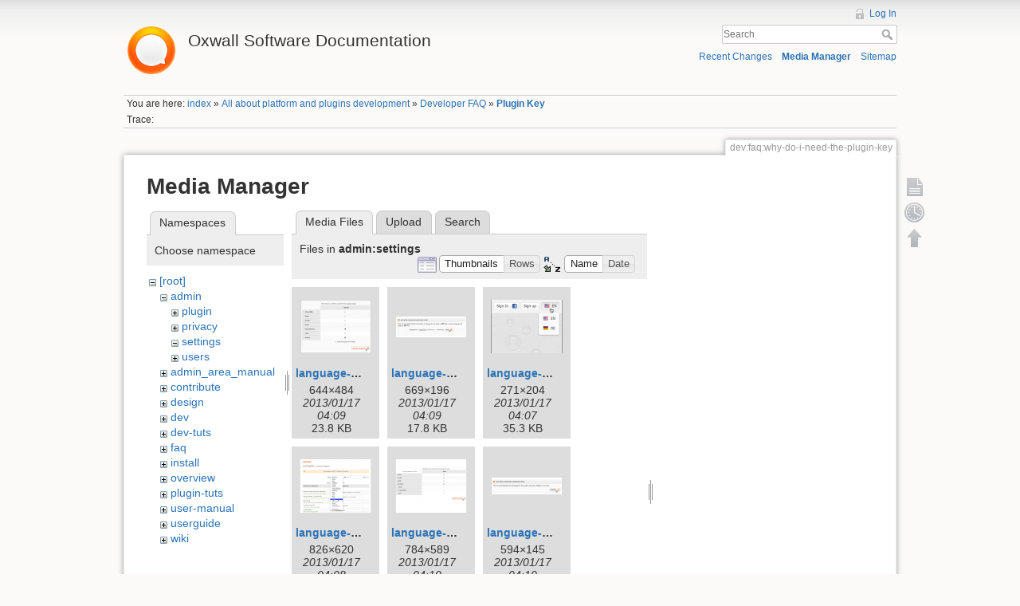

--- FILE ---
content_type: text/html; charset=utf-8
request_url: https://wiki.oxwall.com/dev:faq:why-do-i-need-the-plugin-key?image=admin%3Asettings%3Alanguage-edit-language.png&ns=admin%3Asettings&tab_details=view&do=media&tab_files=files
body_size: 5166
content:
<!DOCTYPE html>
<html lang="en" dir="ltr" class="no-js">
<head>
    <meta charset="utf-8" />
    <title>Plugin Key [Oxwall Software Documentation]</title>
    <script>(function(H){H.className=H.className.replace(/\bno-js\b/,'js')})(document.documentElement)</script>
    <meta name="generator" content="DokuWiki"/>
<meta name="robots" content="noindex,nofollow"/>
<link rel="search" type="application/opensearchdescription+xml" href="/lib/exe/opensearch.php" title="Oxwall Software Documentation"/>
<link rel="start" href="/"/>
<link rel="contents" href="/dev:faq:why-do-i-need-the-plugin-key?do=index" title="Sitemap"/>
<link rel="alternate" type="application/rss+xml" title="Recent Changes" href="/feed.php"/>
<link rel="alternate" type="application/rss+xml" title="Current namespace" href="/feed.php?mode=list&amp;ns=dev:faq"/>
<link rel="alternate" type="text/html" title="Plain HTML" href="/_export/xhtml/dev:faq:why-do-i-need-the-plugin-key"/>
<link rel="alternate" type="text/plain" title="Wiki Markup" href="/_export/raw/dev:faq:why-do-i-need-the-plugin-key"/>
<link rel="stylesheet" type="text/css" href="/lib/exe/css.php?t=dokuwiki&amp;tseed=25a5916a2266cf36b507dd2e2e8af0d0"/>
<script type="text/javascript">/*<![CDATA[*/var NS='dev:faq';var JSINFO = {"id":"dev:faq:why-do-i-need-the-plugin-key","namespace":"dev:faq"};
/*!]]>*/</script>
<script type="text/javascript" charset="utf-8" src="/lib/exe/js.php?t=dokuwiki&amp;tseed=25a5916a2266cf36b507dd2e2e8af0d0"></script>
<script type="text/javascript">/*<![CDATA[*/
var gaJsHost = (("https:" == document.location.protocol) ? "https://ssl." : "http://www.");
document.write(unescape("%3Cscript src='" + gaJsHost + "google-analytics.com/ga.js' type='text/javascript'%3E%3C/script%3E"));
		  
/*!]]>*/</script>
<script type="text/javascript">/*<![CDATA[*/
var pageTracker = _gat._getTracker("UA-177483-21");
pageTracker._initData();
pageTracker._trackPageview();
		  
/*!]]>*/</script>
    <meta name="viewport" content="width=device-width,initial-scale=1" />
    <link rel="shortcut icon" href="/lib/tpl/dokuwiki/images/favicon.ico" />
<link rel="apple-touch-icon" href="/lib/tpl/dokuwiki/images/apple-touch-icon.png" />
    </head>

<body>
    <!--[if lte IE 8 ]><div id="IE8"><![endif]-->
    <div id="dokuwiki__site"><div id="dokuwiki__top" class="site dokuwiki mode_media tpl_dokuwiki     ">

        
<!-- ********** HEADER ********** -->
<div id="dokuwiki__header"><div class="pad group">

    
    <div class="headings group">
        <ul class="a11y skip">
            <li><a href="#dokuwiki__content">skip to content</a></li>
        </ul>

        <h1><a href="/index"  accesskey="h" title="[H]"><img src="/_media/wiki:logo.png" width="70" alt="" /> <span>Oxwall Software Documentation</span></a></h1>
            </div>

    <div class="tools group">
        <!-- USER TOOLS -->
                    <div id="dokuwiki__usertools">
                <h3 class="a11y">User Tools</h3>
                <ul>
                    <li><a href="/dev:faq:why-do-i-need-the-plugin-key?do=login&amp;sectok=8a5ee2275e8a196b1f1556bc7957681d"  class="action login" rel="nofollow" title="Log In">Log In</a></li>                </ul>
            </div>
        
        <!-- SITE TOOLS -->
        <div id="dokuwiki__sitetools">
            <h3 class="a11y">Site Tools</h3>
            <form action="/index" accept-charset="utf-8" class="search" id="dw__search" method="get" role="search"><div class="no"><input type="hidden" name="do" value="search" /><input type="text" placeholder="Search" id="qsearch__in" accesskey="f" name="id" class="edit" title="[F]" /><button type="submit" title="Search">Search</button><div id="qsearch__out" class="ajax_qsearch JSpopup"></div></div></form>            <div class="mobileTools">
                <form action="/doku.php" method="get" accept-charset="utf-8"><div class="no"><input type="hidden" name="id" value="dev:faq:why-do-i-need-the-plugin-key" /><select name="do" class="edit quickselect" title="Tools"><option value="">Tools</option><optgroup label="Page Tools"><option value="">Show page</option><option value="revisions">Old revisions</option></optgroup><optgroup label="Site Tools"><option value="recent">Recent Changes</option><option value="media">Media Manager</option><option value="index">Sitemap</option></optgroup><optgroup label="User Tools"><option value="login">Log In</option></optgroup></select><button type="submit">&gt;</button></div></form>            </div>
            <ul>
                <li><a href="/dev:faq:why-do-i-need-the-plugin-key?do=recent"  class="action recent" accesskey="r" rel="nofollow" title="Recent Changes [R]">Recent Changes</a></li><li><a href="/dev:faq:why-do-i-need-the-plugin-key?do=media&amp;ns=dev%3Afaq"  class="action media" rel="nofollow" title="Media Manager">Media Manager</a></li><li><a href="/dev:faq:why-do-i-need-the-plugin-key?do=index"  class="action index" accesskey="x" rel="nofollow" title="Sitemap [X]">Sitemap</a></li>            </ul>
        </div>

    </div>

    <!-- BREADCRUMBS -->
            <div class="breadcrumbs">
                            <div class="youarehere"><span class="bchead">You are here: </span><span class="home"><bdi><a href="/index" class="wikilink1" title="index">index</a></bdi></span> » <bdi><a href="/dev:index" class="wikilink1" title="dev:index">All about platform and plugins development</a></bdi> » <bdi><a href="/dev:faq:index" class="wikilink1" title="dev:faq:index">Developer FAQ</a></bdi> » <bdi><span class="curid"><a href="/dev:faq:why-do-i-need-the-plugin-key" class="wikilink1" title="dev:faq:why-do-i-need-the-plugin-key">Plugin Key</a></span></bdi></div>
                                        <div class="trace"><span class="bchead">Trace:</span></div>
                    </div>
    


    <hr class="a11y" />
</div></div><!-- /header -->

        <div class="wrapper group">

            
            <!-- ********** CONTENT ********** -->
            <div id="dokuwiki__content"><div class="pad group">
                
                <div class="pageId"><span>dev:faq:why-do-i-need-the-plugin-key</span></div>

                <div class="page group">
                                                            <!-- wikipage start -->
                    <div id="mediamanager__page">
<h1>Media Manager</h1>
<div class="panel namespaces">
<h2>Namespaces</h2>
<div class="panelHeader">Choose namespace</div>
<div class="panelContent" id="media__tree">

<ul class="idx">
<li class="media level0 open"><img src="/lib/images/minus.gif" alt="−" /><div class="li"><a href="/dev:faq:why-do-i-need-the-plugin-key?ns=&amp;tab_files=files&amp;do=media&amp;tab_details=view&amp;image=admin%3Asettings%3Alanguage-edit-language.png" class="idx_dir">[root]</a></div>
<ul class="idx">
<li class="media level1 open"><img src="/lib/images/minus.gif" alt="−" /><div class="li"><a href="/dev:faq:why-do-i-need-the-plugin-key?ns=admin&amp;tab_files=files&amp;do=media&amp;tab_details=view&amp;image=admin%3Asettings%3Alanguage-edit-language.png" class="idx_dir">admin</a></div>
<ul class="idx">
<li class="media level2 closed"><img src="/lib/images/plus.gif" alt="+" /><div class="li"><a href="/dev:faq:why-do-i-need-the-plugin-key?ns=admin%3Aplugin&amp;tab_files=files&amp;do=media&amp;tab_details=view&amp;image=admin%3Asettings%3Alanguage-edit-language.png" class="idx_dir">plugin</a></div></li>
<li class="media level2 closed"><img src="/lib/images/plus.gif" alt="+" /><div class="li"><a href="/dev:faq:why-do-i-need-the-plugin-key?ns=admin%3Aprivacy&amp;tab_files=files&amp;do=media&amp;tab_details=view&amp;image=admin%3Asettings%3Alanguage-edit-language.png" class="idx_dir">privacy</a></div></li>
<li class="media level2 open"><img src="/lib/images/minus.gif" alt="−" /><div class="li"><a href="/dev:faq:why-do-i-need-the-plugin-key?ns=admin%3Asettings&amp;tab_files=files&amp;do=media&amp;tab_details=view&amp;image=admin%3Asettings%3Alanguage-edit-language.png" class="idx_dir">settings</a></div></li>
<li class="media level2 closed"><img src="/lib/images/plus.gif" alt="+" /><div class="li"><a href="/dev:faq:why-do-i-need-the-plugin-key?ns=admin%3Ausers&amp;tab_files=files&amp;do=media&amp;tab_details=view&amp;image=admin%3Asettings%3Alanguage-edit-language.png" class="idx_dir">users</a></div></li>
</ul>
</li>
<li class="media level1 closed"><img src="/lib/images/plus.gif" alt="+" /><div class="li"><a href="/dev:faq:why-do-i-need-the-plugin-key?ns=admin_area_manual&amp;tab_files=files&amp;do=media&amp;tab_details=view&amp;image=admin%3Asettings%3Alanguage-edit-language.png" class="idx_dir">admin_area_manual</a></div></li>
<li class="media level1 closed"><img src="/lib/images/plus.gif" alt="+" /><div class="li"><a href="/dev:faq:why-do-i-need-the-plugin-key?ns=contribute&amp;tab_files=files&amp;do=media&amp;tab_details=view&amp;image=admin%3Asettings%3Alanguage-edit-language.png" class="idx_dir">contribute</a></div></li>
<li class="media level1 closed"><img src="/lib/images/plus.gif" alt="+" /><div class="li"><a href="/dev:faq:why-do-i-need-the-plugin-key?ns=design&amp;tab_files=files&amp;do=media&amp;tab_details=view&amp;image=admin%3Asettings%3Alanguage-edit-language.png" class="idx_dir">design</a></div></li>
<li class="media level1 closed"><img src="/lib/images/plus.gif" alt="+" /><div class="li"><a href="/dev:faq:why-do-i-need-the-plugin-key?ns=dev&amp;tab_files=files&amp;do=media&amp;tab_details=view&amp;image=admin%3Asettings%3Alanguage-edit-language.png" class="idx_dir">dev</a></div></li>
<li class="media level1 closed"><img src="/lib/images/plus.gif" alt="+" /><div class="li"><a href="/dev:faq:why-do-i-need-the-plugin-key?ns=dev-tuts&amp;tab_files=files&amp;do=media&amp;tab_details=view&amp;image=admin%3Asettings%3Alanguage-edit-language.png" class="idx_dir">dev-tuts</a></div></li>
<li class="media level1 closed"><img src="/lib/images/plus.gif" alt="+" /><div class="li"><a href="/dev:faq:why-do-i-need-the-plugin-key?ns=faq&amp;tab_files=files&amp;do=media&amp;tab_details=view&amp;image=admin%3Asettings%3Alanguage-edit-language.png" class="idx_dir">faq</a></div></li>
<li class="media level1 closed"><img src="/lib/images/plus.gif" alt="+" /><div class="li"><a href="/dev:faq:why-do-i-need-the-plugin-key?ns=install&amp;tab_files=files&amp;do=media&amp;tab_details=view&amp;image=admin%3Asettings%3Alanguage-edit-language.png" class="idx_dir">install</a></div></li>
<li class="media level1 closed"><img src="/lib/images/plus.gif" alt="+" /><div class="li"><a href="/dev:faq:why-do-i-need-the-plugin-key?ns=overview&amp;tab_files=files&amp;do=media&amp;tab_details=view&amp;image=admin%3Asettings%3Alanguage-edit-language.png" class="idx_dir">overview</a></div></li>
<li class="media level1 closed"><img src="/lib/images/plus.gif" alt="+" /><div class="li"><a href="/dev:faq:why-do-i-need-the-plugin-key?ns=plugin-tuts&amp;tab_files=files&amp;do=media&amp;tab_details=view&amp;image=admin%3Asettings%3Alanguage-edit-language.png" class="idx_dir">plugin-tuts</a></div></li>
<li class="media level1 closed"><img src="/lib/images/plus.gif" alt="+" /><div class="li"><a href="/dev:faq:why-do-i-need-the-plugin-key?ns=user-manual&amp;tab_files=files&amp;do=media&amp;tab_details=view&amp;image=admin%3Asettings%3Alanguage-edit-language.png" class="idx_dir">user-manual</a></div></li>
<li class="media level1 closed"><img src="/lib/images/plus.gif" alt="+" /><div class="li"><a href="/dev:faq:why-do-i-need-the-plugin-key?ns=userguide&amp;tab_files=files&amp;do=media&amp;tab_details=view&amp;image=admin%3Asettings%3Alanguage-edit-language.png" class="idx_dir">userguide</a></div></li>
<li class="media level1 closed"><img src="/lib/images/plus.gif" alt="+" /><div class="li"><a href="/dev:faq:why-do-i-need-the-plugin-key?ns=wiki&amp;tab_files=files&amp;do=media&amp;tab_details=view&amp;image=admin%3Asettings%3Alanguage-edit-language.png" class="idx_dir">wiki</a></div></li>
</ul></li>
</ul>
</div>
</div>
<div class="panel filelist">
<h2 class="a11y">Media Files</h2>
<ul class="tabs">
<li><strong>Media Files</strong></li>
<li><a href="/dev:faq:why-do-i-need-the-plugin-key?tab_files=upload&amp;do=media&amp;tab_details=view&amp;image=admin%3Asettings%3Alanguage-edit-language.png&amp;ns=admin%3Asettings">Upload</a></li>
<li><a href="/dev:faq:why-do-i-need-the-plugin-key?tab_files=search&amp;do=media&amp;tab_details=view&amp;image=admin%3Asettings%3Alanguage-edit-language.png&amp;ns=admin%3Asettings">Search</a></li>
</ul>
<div class="panelHeader">
<h3>Files in <strong>admin:settings</strong></h3>
<form class="options" method="get" action="/dev:faq:why-do-i-need-the-plugin-key" accept-charset="utf-8"><div class="no">
<input type="hidden" name="do" value="media" /><input type="hidden" name="tab_files" value="files" /><input type="hidden" name="tab_details" value="view" /><input type="hidden" name="image" value="admin:settings:language-edit-language.png" /><input type="hidden" name="ns" value="admin:settings" /><ul>
<li class="listType"><label class="thumbs" for="listType__thumbs"><input type="radio" id="listType__thumbs" name="list_dwmedia" value="thumbs" checked="checked" /> <span>Thumbnails</span></label>
<label class="rows" for="listType__rows"><input type="radio" id="listType__rows" name="list_dwmedia" value="rows" /> <span>Rows</span></label>
</li>
<li class="sortBy"><label class="name" for="sortBy__name"><input type="radio" id="sortBy__name" name="sort_dwmedia" value="name" checked="checked" /> <span>Name</span></label>
<label class="date" for="sortBy__date"><input type="radio" id="sortBy__date" name="sort_dwmedia" value="date" /> <span>Date</span></label>
</li>
<li><button type="submit">Apply</button>
</li>
</ul>
</div></form>
</div>
<div class="panelContent">
<ul class="thumbs"><li><dl title="admin:settings:language-add-new-2.png">
<dt><a id="l_:admin:settings:language-add-new-2.png" class="image thumb" href="/dev:faq:why-do-i-need-the-plugin-key?image=admin%3Asettings%3Alanguage-add-new-2.png&amp;ns=admin%3Asettings&amp;tab_details=view&amp;do=media&amp;tab_files=files"><img src="/_media/admin:settings:language-add-new-2.png?w=89&amp;h=67&amp;t=1358395780&amp;tok=2f3b1b" alt="admin:settings:language-add-new-2.png" /></a></dt>
<dd class="name"><a href="/dev:faq:why-do-i-need-the-plugin-key?image=admin%3Asettings%3Alanguage-add-new-2.png&amp;ns=admin%3Asettings&amp;tab_details=view&amp;do=media&amp;tab_files=files" id="h_:admin:settings:language-add-new-2.png">language-add-new-2.png</a></dd>
<dd class="size">644&#215;484</dd>
<dd class="date">2013/01/17 04:09</dd>
<dd class="filesize">23.8 KB</dd>
</dl></li>
<li><dl title="admin:settings:language-add-new.png">
<dt><a id="l_:admin:settings:language-add-new.png" class="image thumb" href="/dev:faq:why-do-i-need-the-plugin-key?image=admin%3Asettings%3Alanguage-add-new.png&amp;ns=admin%3Asettings&amp;tab_details=view&amp;do=media&amp;tab_files=files"><img src="/_media/admin:settings:language-add-new.png?w=90&amp;h=26&amp;t=1358395756&amp;tok=0eb30f" alt="admin:settings:language-add-new.png" /></a></dt>
<dd class="name"><a href="/dev:faq:why-do-i-need-the-plugin-key?image=admin%3Asettings%3Alanguage-add-new.png&amp;ns=admin%3Asettings&amp;tab_details=view&amp;do=media&amp;tab_files=files" id="h_:admin:settings:language-add-new.png">language-add-new.png</a></dd>
<dd class="size">669&#215;196</dd>
<dd class="date">2013/01/17 04:09</dd>
<dd class="filesize">17.8 KB</dd>
</dl></li>
<li><dl title="admin:settings:language-console.png">
<dt><a id="l_:admin:settings:language-console.png" class="image thumb" href="/dev:faq:why-do-i-need-the-plugin-key?image=admin%3Asettings%3Alanguage-console.png&amp;ns=admin%3Asettings&amp;tab_details=view&amp;do=media&amp;tab_files=files"><img src="/_media/admin:settings:language-console.png?w=90&amp;h=67&amp;t=1358395658&amp;tok=b02cab" alt="admin:settings:language-console.png" /></a></dt>
<dd class="name"><a href="/dev:faq:why-do-i-need-the-plugin-key?image=admin%3Asettings%3Alanguage-console.png&amp;ns=admin%3Asettings&amp;tab_details=view&amp;do=media&amp;tab_files=files" id="h_:admin:settings:language-console.png">language-console.png</a></dd>
<dd class="size">271&#215;204</dd>
<dd class="date">2013/01/17 04:07</dd>
<dd class="filesize">35.3 KB</dd>
</dl></li>
<li><dl title="admin:settings:language-edit-language.png">
<dt><a id="l_:admin:settings:language-edit-language.png" class="image thumb" href="/dev:faq:why-do-i-need-the-plugin-key?image=admin%3Asettings%3Alanguage-edit-language.png&amp;ns=admin%3Asettings&amp;tab_details=view&amp;do=media&amp;tab_files=files"><img src="/_media/admin:settings:language-edit-language.png?w=90&amp;h=67&amp;t=1358395686&amp;tok=9d15cf" alt="admin:settings:language-edit-language.png" /></a></dt>
<dd class="name"><a href="/dev:faq:why-do-i-need-the-plugin-key?image=admin%3Asettings%3Alanguage-edit-language.png&amp;ns=admin%3Asettings&amp;tab_details=view&amp;do=media&amp;tab_files=files" id="h_:admin:settings:language-edit-language.png">language-edit-language.png</a></dd>
<dd class="size">826&#215;620</dd>
<dd class="date">2013/01/17 04:08</dd>
<dd class="filesize">87.8 KB</dd>
</dl></li>
<li><dl title="admin:settings:language-export-2.png">
<dt><a id="l_:admin:settings:language-export-2.png" class="image thumb" href="/dev:faq:why-do-i-need-the-plugin-key?image=admin%3Asettings%3Alanguage-export-2.png&amp;ns=admin%3Asettings&amp;tab_details=view&amp;do=media&amp;tab_files=files"><img src="/_media/admin:settings:language-export-2.png?w=90&amp;h=67&amp;t=1358395822&amp;tok=40326e" alt="admin:settings:language-export-2.png" /></a></dt>
<dd class="name"><a href="/dev:faq:why-do-i-need-the-plugin-key?image=admin%3Asettings%3Alanguage-export-2.png&amp;ns=admin%3Asettings&amp;tab_details=view&amp;do=media&amp;tab_files=files" id="h_:admin:settings:language-export-2.png">language-export-2.png</a></dd>
<dd class="size">784&#215;589</dd>
<dd class="date">2013/01/17 04:10</dd>
<dd class="filesize">23.1 KB</dd>
</dl></li>
<li><dl title="admin:settings:language-export.png">
<dt><a id="l_:admin:settings:language-export.png" class="image thumb" href="/dev:faq:why-do-i-need-the-plugin-key?image=admin%3Asettings%3Alanguage-export.png&amp;ns=admin%3Asettings&amp;tab_details=view&amp;do=media&amp;tab_files=files"><img src="/_media/admin:settings:language-export.png?w=90&amp;h=21&amp;t=1358395800&amp;tok=6270ac" alt="admin:settings:language-export.png" /></a></dt>
<dd class="name"><a href="/dev:faq:why-do-i-need-the-plugin-key?image=admin%3Asettings%3Alanguage-export.png&amp;ns=admin%3Asettings&amp;tab_details=view&amp;do=media&amp;tab_files=files" id="h_:admin:settings:language-export.png">language-export.png</a></dd>
<dd class="size">594&#215;145</dd>
<dd class="date">2013/01/17 04:10</dd>
<dd class="filesize">10.8 KB</dd>
</dl></li>
<li><dl title="admin:settings:language-manage-languages.png">
<dt><a id="l_:admin:settings:language-manage-languages.png" class="image thumb" href="/dev:faq:why-do-i-need-the-plugin-key?image=admin%3Asettings%3Alanguage-manage-languages.png&amp;ns=admin%3Asettings&amp;tab_details=view&amp;do=media&amp;tab_files=files"><img src="/_media/admin:settings:language-manage-languages.png?w=90&amp;h=67&amp;t=1358395718&amp;tok=623450" alt="admin:settings:language-manage-languages.png" /></a></dt>
<dd class="name"><a href="/dev:faq:why-do-i-need-the-plugin-key?image=admin%3Asettings%3Alanguage-manage-languages.png&amp;ns=admin%3Asettings&amp;tab_details=view&amp;do=media&amp;tab_files=files" id="h_:admin:settings:language-manage-languages.png">language-manage-languages.png</a></dd>
<dd class="size">716&#215;538</dd>
<dd class="date">2013/01/17 04:08</dd>
<dd class="filesize">16.9 KB</dd>
</dl></li>
</ul>
</div>
</div>
<div class="panel file">
<h2 class="a11y">File</h2>
<ul class="tabs">
<li><strong>View</strong></li>
<li><a href="/dev:faq:why-do-i-need-the-plugin-key?tab_details=history&amp;do=media&amp;tab_files=files&amp;image=admin%3Asettings%3Alanguage-edit-language.png&amp;ns=admin%3Asettings">History</a></li>
</ul>
<div class="panelHeader"><h3><strong><a href="/_media/admin:settings:language-edit-language.png" class="select mediafile mf_png" title="View original file">admin:settings:language-edit-language.png</a></strong></h3></div>
<div class="panelContent">
<div class="image"><a href="/_media/admin:settings:language-edit-language.png?t=1358395686&amp;w=500&amp;h=375&amp;tok=02a755" target="_blank" title="View original file"><img src="/_media/admin:settings:language-edit-language.png?t=1358395686&amp;w=500&amp;h=375&amp;tok=02a755" alt="" style="max-width: 500px;" /></a></div>
<ul class="actions">
</ul>
<dl>
<dt>Date:</dt><dd>2013/01/17 04:08</dd>
<dt>Filename:</dt><dd>language-edit-language.png</dd>
<dt>Format:</dt><dd>PNG</dd>
<dt>Size:</dt><dd>88KB</dd>
<dt>Width:</dt><dd>826</dd>
<dt>Height:</dt><dd>620</dd>
</dl>
</div>
</div>
</div>

                    <!-- wikipage stop -->
                                    </div>

                <div class="docInfo"><bdi>dev/faq/why-do-i-need-the-plugin-key.txt</bdi> · Last modified: 2013/03/14 13:23 (external edit)</div>

                            </div></div><!-- /content -->

            <hr class="a11y" />

            <!-- PAGE ACTIONS -->
            <div id="dokuwiki__pagetools">
                <h3 class="a11y">Page Tools</h3>
                <div class="tools">
                    <ul>
                        <li><a href="/dev:faq:why-do-i-need-the-plugin-key?do="  class="action show" accesskey="v" rel="nofollow" title="Show page [V]"><span>Show page</span></a></li><li><a href="/dev:faq:why-do-i-need-the-plugin-key?do=revisions"  class="action revs" accesskey="o" rel="nofollow" title="Old revisions [O]"><span>Old revisions</span></a></li><li><a href="#dokuwiki__top"  class="action top" accesskey="t" rel="nofollow" title="Back to top [T]"><span>Back to top</span></a></li>                    </ul>
                </div>
            </div>
        </div><!-- /wrapper -->

        
<!-- ********** FOOTER ********** -->
<div id="dokuwiki__footer"><div class="pad">
    <div class="license">Except where otherwise noted, content on this wiki is licensed under the following license: <bdi><a href="http://creativecommons.org/licenses/by-nc-sa/3.0/" rel="license" class="urlextern">CC Attribution-Noncommercial-Share Alike 3.0 Unported</a></bdi></div>
    <div class="buttons">
        <a href="http://creativecommons.org/licenses/by-nc-sa/3.0/" rel="license"><img src="/lib/images/license/button/cc-by-nc-sa.png" alt="CC Attribution-Noncommercial-Share Alike 3.0 Unported" /></a>        <a href="http://www.dokuwiki.org/donate" title="Donate" ><img
            src="/lib/tpl/dokuwiki/images/button-donate.gif" width="80" height="15" alt="Donate" /></a>
        <a href="http://www.php.net" title="Powered by PHP" ><img
            src="/lib/tpl/dokuwiki/images/button-php.gif" width="80" height="15" alt="Powered by PHP" /></a>
        <a href="http://validator.w3.org/check/referer" title="Valid HTML5" ><img
            src="/lib/tpl/dokuwiki/images/button-html5.png" width="80" height="15" alt="Valid HTML5" /></a>
        <a href="http://jigsaw.w3.org/css-validator/check/referer?profile=css3" title="Valid CSS" ><img
            src="/lib/tpl/dokuwiki/images/button-css.png" width="80" height="15" alt="Valid CSS" /></a>
        <a href="http://dokuwiki.org/" title="Driven by DokuWiki" ><img
            src="/lib/tpl/dokuwiki/images/button-dw.png" width="80" height="15" alt="Driven by DokuWiki" /></a>
    </div>
</div></div><!-- /footer -->

    </div></div><!-- /site -->

    <div class="no"><img src="/lib/exe/indexer.php?id=dev%3Afaq%3Awhy-do-i-need-the-plugin-key&amp;1770034328" width="2" height="1" alt="" /></div>
    <div id="screen__mode" class="no"></div>    <!--[if lte IE 8 ]></div><![endif]-->
</body>
</html>
